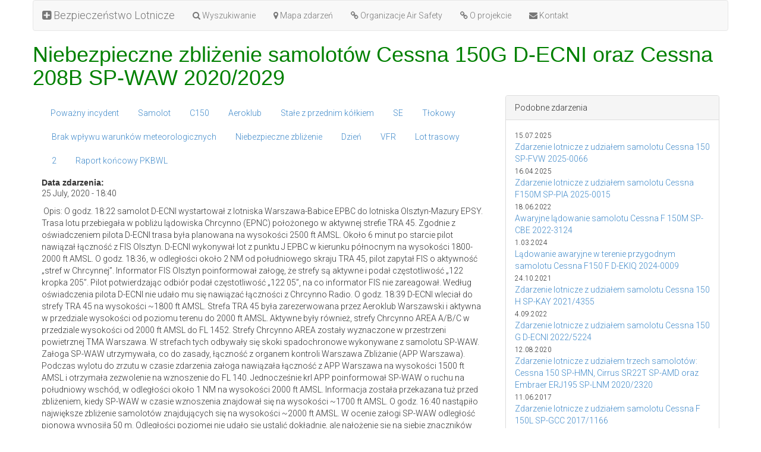

--- FILE ---
content_type: text/html; charset=utf-8
request_url: http://bezpieczenstwo.dlapilota.pl/25-07-2020-niebezpieczne-zblizenie-samolotow-cessna-150g-d-ecni-oraz-cessna-208b-sp-waw-20202029
body_size: 5653
content:
<!DOCTYPE html>
<html>
  <head>
<meta http-equiv="Content-Type" content="text/html; charset=utf-8" />
    <meta http-equiv="x-ua-compatible" content="IE=Edge" />
    <script>
      if (window.location.protocol != "https:")
        window.location.href = "https:" + window.location.href.substring(window.location.protocol.length);
    </script>
    <meta http-equiv="Content-Type" content="text/html; charset=utf-8" />
        <title>Niebezpieczne zbliżenie samolotów Cessna 150G D-ECNI oraz Cessna 208B SP-WAW 2020/2029</title>
    <meta name="description" content="Bezpieczeństwo Lotnicze · Aviation Safety in Poland · Lotniska w Polsce">
    <meta charset="utf-8">
    <link rel="shortcut icon" href="/sites/all/themes/tb13/images/dlapilota.ico" type="image/x-icon" />
    <meta name="viewport" content="width=device-width, initial-scale=1.0">
    <link type="text/css" rel="stylesheet" media="all" href="/sites/bezpieczenstwo.dlapilota.pl/files/css/css_73275d605487f2c8b836d025aecd665f.css" />
    <link href="//netdna.bootstrapcdn.com/bootstrap/3.0.0/css/bootstrap.no-icons.min.css" rel="stylesheet">
    <link href="//netdna.bootstrapcdn.com/font-awesome/4.0.0/css/font-awesome.min.css" rel="stylesheet">
    <link href='//fonts.googleapis.com/css?family=Roboto:300&subset=latin,latin-ext' rel='stylesheet' type='text/css'>
    <link href="/sites/all/themes/tb13/style.css?v=20130924" rel="stylesheet" media="screen">
    <script src="//ajax.googleapis.com/ajax/libs/jquery/1.10.2/jquery.min.js"></script>
    <script src="//netdna.bootstrapcdn.com/bootstrap/3.0.1/js/bootstrap.min.js"></script>
    <script type="text/javascript">
      var $$ = $.noConflict(true);
    </script>
    <script type="text/javascript" src="/sites/bezpieczenstwo.dlapilota.pl/files/js/js_5cd31d0e86ae0a186f884829748cf133.js"></script>
<script type="text/javascript">
<!--//--><![CDATA[//><!--
jQuery.extend(Drupal.settings, { "basePath": "/" });
//--><!]]>
</script>
  </head>
  <body>
    <div class="container">
      <div class="row">
        <nav class="navbar navbar-default" role="navigation">
          <div class="navbar-header">
            <a class="navbar-brand" href="/"><i class="fa fa-plus-square"></i> Bezpieczeństwo Lotnicze</a>
            <button type="button" class="navbar-toggle pull-left" data-toggle="collapse" data-target="#navbar-collapse">
             <span class="sr-only">Toggle navigation</span>
             <span class="icon-bar"></span>
             <span class="icon-bar"></span>
             <span class="icon-bar"></span>
            </button>
          </div>
          <div class="collapse navbar-collapse" id="navbar-collapse">
            
      <ul class="nav navbar-nav">
        <li><a href="/wyszukiwanie"><i class="fa fa-search"></i> Wyszukiwanie</a></li>
        <li><a href="/mapa-zdarzen"><i class="fa fa-map-marker"></i> Mapa zdarzeń</a></li>
        <li><a href="/17-03-2012-organizacje-air-safety-na-swiecie"><i class="fa fa-link"></i> Organizacje Air Safety</a></li>
        <li><a href="/o-projekcie"><i class="fa fa-link"></i> O projekcie</a></li>
        <li><a href="http://dlapilota.pl/contact"><i class="fa fa-envelope"></i> Kontakt</a></li>
      </ul>          </div>
        </nav>

        <header>
           
          <h1>Niebezpieczne zbliżenie samolotów Cessna 150G D-ECNI oraz Cessna 208B SP-WAW 2020/2029</h1>                            </header>
      </div><!-- row -->
    
      <div class="row">

        <article class="col-md-8">
          <div id="node-6152" class="node clear-block">



  <div class="meta">
  
      <div class="terms terms-inline"><ul class="nav nav-pills"  class="links inline"><li class="taxonomy_term_171 first"><a href="/rodzaj-zdarzenia/powazny-incydent" rel="tag" title="">Poważny incydent</a></li>
<li class="taxonomy_term_26"><a href="/rodzaj-statku-powietrznego/samolot" rel="tag" title="">Samolot</a></li>
<li class="taxonomy_term_209"><a href="/typ/c150" rel="tag" title="">C150</a></li>
<li class="taxonomy_term_179"><a href="/uzytkownik/aeroklub" rel="tag" title="">Aeroklub</a></li>
<li class="taxonomy_term_146"><a href="/rodzaj-podwozia/stale-z-przednim-kolkiem" rel="tag" title="">Stałe z przednim kółkiem</a></li>
<li class="taxonomy_term_38"><a href="/rodzaj-napedu/se" rel="tag" title="Single Engine">SE</a></li>
<li class="taxonomy_term_42"><a href="/rodzaj-napedu/tlokowy" rel="tag" title="">Tłokowy</a></li>
<li class="taxonomy_term_149"><a href="/warunki-meteorologiczne/brak-wplywu-warunkow-meteorologicznych" rel="tag" title="">Brak wpływu warunków meteorologicznych</a></li>
<li class="taxonomy_term_228"><a href="/czynniki-zewnetrzne/niebezpieczne-zblizenie" rel="tag" title="">Niebezpieczne zbliżenie</a></li>
<li class="taxonomy_term_6"><a href="/pora-doby/dzien" rel="tag" title="">Dzień</a></li>
<li class="taxonomy_term_51"><a href="/przepisy-wykonywania-i-rodzaj-lotu/vfr" rel="tag" title="">VFR</a></li>
<li class="taxonomy_term_89"><a href="/faza-lotu/lot-trasowy" rel="tag" title="">Lot trasowy</a></li>
<li class="taxonomy_term_22"><a href="/ilosc-statkow-powietrznych-jesli-1/2" rel="tag" title="">2</a></li>
<li class="taxonomy_term_139 last"><a href="/dostepne-raporty/raport-koncowy-pkbwl" rel="tag" title="">Raport końcowy PKBWL</a></li>
</ul></div>
    </div>

  <div class="content">
    <div class="field field-type-datestamp field-field-data-zdarzenia">
      <div class="field-label">Data zdarzenia:&nbsp;</div>
    <div class="field-items">
            <div class="field-item odd">
                    <span class="date-display-single">25 July, 2020 - 18:40</span>        </div>
        </div>
</div>
<p>&nbsp;Opis: O godz. 18:22 samolot D-ECNI wystartował z lotniska Warszawa-Babice EPBC do lotniska Olsztyn-Mazury EPSY. Trasa lotu przebiegała w pobliżu lądowiska Chrcynno (EPNC) położonego w aktywnej strefie TRA 45. Zgodnie z oświadczeniem pilota D-ECNI trasa była planowana na wysokości 2500 ft AMSL. Około 6 minut po starcie pilot nawiązał łączność z FIS Olsztyn. D-ECNI wykonywał lot z punktu J EPBC w kierunku północnym na wysokości 1800-2000 ft AMSL. O godz. 18:36, w odległości około 2 NM od południowego skraju TRA 45, pilot zapytał FIS o aktywność „stref w Chrcynnej”. Informator FIS Olsztyn poinformował załogę, że strefy są aktywne i podał częstotliwość „122 kropka 205”. Pilot potwierdzając odbiór podał częstotliwość „122 05”, na co informator FIS nie zareagował. Według oświadczenia pilota D-ECNI nie udało mu się nawiązać łączności z Chrcynno Radio. O godz. 18:39 D-ECNI wleciał do strefy TRA 45 na wysokości ~1800 ft AMSL. Strefa TRA 45 była zarezerwowana przez Aeroklub Warszawski i aktywna w przedziale wysokości od poziomu terenu do 2000 ft AMSL. Aktywne były również, strefy Chrcynno AREA A/B/C w przedziale wysokości od 2000 ft AMSL do FL 1452. Strefy Chrcynno AREA zostały wyznaczone w przestrzeni powietrznej TMA Warszawa. W strefach tych odbywały się skoki spadochronowe wykonywane z samolotu SP-WAW. Załoga SP-WAW utrzymywała, co do zasady, łączność z organem kontroli Warszawa Zbliżanie (APP Warszawa). Podczas wylotu do zrzutu w czasie zdarzenia załoga nawiązała łączność z APP Warszawa na wysokości 1500 ft AMSL i otrzymała zezwolenie na wznoszenie do FL 140. Jednocześnie krl APP poinformował SP-WAW o ruchu na południowy wschód, w odległości około 1 NM na wysokości 2000 ft AMSL. Informacja została przekazana tuż przed zbliżeniem, kiedy SP-WAW w czasie wznoszenia znajdował się na wysokości ~1700 ft AMSL. O godz. 16:40 nastąpiło największe zbliżenie samolotów znajdujących się na wysokości ~2000 ft AMSL. W ocenie załogi SP-WAW odległość pionowa wynosiła 50 m. Odległości poziomej nie udało się ustalić dokładnie, ale nałożenie się na siebie znaczników samolotów na wskaźniku zobrazowania radarowego wskazuje na odległość znacznie mniejszą niż 1 NM. O godzinie 16:42 D-ECNI opuścił przestrzeń strefy TRA 45 i ponownie nawiązał łączność z informatorem FIS Olsztyn. O godzinie 16:43 załoga SP-WAW przekazała informatorowi FIS informację o minięciu się w strefie TRA 45 z nieznanym ruchem  w odległości 50 m. Pilot D-ECNI, zapytany przez informatora o to, czy nawiązał łączność z użytkownikiem TRA 45 odpowiedział, że „próbował się połączyć, ale nie uzyskał połączenia”. Stwierdził również, że nie obserwował żadnego ruchu. D-ECNI wylądował na lotnisku EPSY.</p><p>Miejsce zdarzenia: TRA 45</p><p>Państwo: Polska</p><p>Rodzaj i typ statku powietrznego: Cessna 150G / Cessna 208B</p><p>Znaki rejestracyjne:&nbsp;D-ECNI/SP-WAW</p><p>Numer akt: 2020/2029</p><p>Powiązane raporty:</p><table id="attachments" class="sticky-enabled">
 <thead><tr><th>Załącznik</th><th>Wielkość</th> </tr></thead>
<tbody>
 <tr class="odd"><td><a href="https://bezpieczenstwo.dlapilota.pl/sites/bezpieczenstwo.dlapilota.pl/files/2020_2029_rk.pdf">2020_2029_rk.pdf</a></td><td>406.75 KB</td> </tr>
</tbody>
</table>
  </div>

  
  <div id="map"></div>
  <link rel="stylesheet" href="http://cdn.leafletjs.com/leaflet-0.6.4/leaflet.css" />
  <!--[if lte IE 8]>
    <link rel="stylesheet" href="http://cdn.leafletjs.com/leaflet-0.6.4/leaflet.ie.css" />
  <![endif]-->
  <script type="text/javascript" src="http://cdn.leafletjs.com/leaflet-0.6.4/leaflet.js"></script>
  <script type="text/javascript"
  src="http://maps.google.com/maps/api/js?v=3.2&sensor=false"></script>
  <script type="text/javascript" src="sites/all/themes/tb13/js/leaflet_google.js"></script>
  <script type="text/javascript">
    var title = '<p>Niebezpieczne zbliżenie samolotów Cessna 150G D-ECNI oraz Cessna 208B SP-WAW 2020/2029</p>',
        lat = undefined,
        lon = undefined;
  </script>  
  <script src="sites/all/themes/tb13/js/leaflet_map.js"></script>



</div>
<div id="comments">

 <div id="disqus_thread"></div>
  <script type="text/javascript">
    var disqus_shortname = 'bezpieczenstwo',
        disqus_identifier = 'node/6152',
        disqus_title = 'Niebezpieczne zbliżenie samolotów Cessna 150G D-ECNI oraz Cessna 208B SP-WAW 2020/2029',
        disqus_url = 'http://bezpieczenstwo.dlapilota.pl/25-07-2020-niebezpieczne-zblizenie-samolotow-cessna-150g-d-ecni-oraz-cessna-208b-sp-waw-20202029';

    (function() {
      var dsq = document.createElement('script'); dsq.type = 'text/javascript'; dsq.async = true;
        dsq.src = '//' + disqus_shortname + '.disqus.com/embed.js';
        (document.getElementsByTagName('head')[0] || document.getElementsByTagName('body')[0]).appendChild(dsq);
    })();
  </script>
  <noscript>Please enable JavaScript to view the <a href="http://disqus.com/?ref_noscript">comments powered by Disqus.</a></noscript>
  <a href="http://disqus.com" class="dsq-brlink">comments powered by <span class="logo-disqus">Disqus</span></a>

   </div>
        </article>

    
        <div class="col-md-4">
          <div class="panel panel-default panel-right">
            <div class="panel-heading">Podobne zdarzenia</div>
            <div class="panel-body">
              <ul class="list-unstyled">
                <li><small>15.07.2025</small><br /><a href="15-07-2025-zdarzenie-lotnicze-z-udzialem-samolotu-cessna-150-sp-fvw-2025-0066">Zdarzenie lotnicze z udziałem samolotu Cessna 150 SP-FVW 2025-0066</a></li><li><small>16.04.2025</small><br /><a href="16-04-2025-zdarzenie-lotnicze-z-udzialem-samolotu-cessna-f150m-sp-pia-2025-0015">Zdarzenie lotnicze z udziałem samolotu Cessna F150M SP-PIA 2025-0015</a></li><li><small>18.06.2022</small><br /><a href="18-06-2022-awaryjne-ladowanie-samolotu-cessna-f-150m-sp-cbe-2022-3124">Awaryjne lądowanie samolotu Cessna F 150M SP-CBE 2022-3124</a></li><li><small>1.03.2024</small><br /><a href="01-03-2024-ladowanie-awaryjne-w-terenie-przygodnym-samolotu-cessna-f150-f-d-ekiq-2024-0009">Lądowanie awaryjne w terenie przygodnym samolotu Cessna F150 F D-EKIQ 2024-0009</a></li><li><small>24.10.2021</small><br /><a href="24-10-2021-zdarzenie-lotnicze-z-udzialem-samolotu-cessna-150-h-sp-kay-20214355">Zdarzenie lotnicze z udziałem samolotu Cessna 150 H SP-KAY 2021/4355</a></li><li><small>4.09.2022</small><br /><a href="04-09-2022-zdarzenie-lotnicze-z-udzialem-samolotu-cessna-150-g-d-ecni-20225224">Zdarzenie lotnicze z udziałem samolotu Cessna 150 G D-ECNI 2022/5224</a></li><li><small>12.08.2020</small><br /><a href="12-08-2020-zdarzenie-lotnicze-z-udzialem-trzech-samolotow-cessna-150-sp-hmn-cirrus-sr22t-sp-amd-oraz">Zdarzenie lotnicze z udziałem trzech samolotów:  Cessna 150 SP-HMN, Cirrus SR22T SP-AMD oraz Embraer ERJ195 SP-LNM 2020/2320</a></li><li><small>11.06.2017</small><br /><a href="11-06-2017-zdarzenie-lotnicze-z-udzialem-samolotu-cessna-f-150l-sp-gcc-20171166">Zdarzenie lotnicze z udziałem samolotu Cessna F 150L SP-GCC 2017/1166</a></li><li><small>23.08.2020</small><br /><a href="23-08-2020-zdarzenie-lotnicze-z-udzialem-samolotu-cessna-150-sp-wro-20202509">Zdarzenie lotnicze z udziałem samolotu Cessna 150 SP-WRO 2020/2509</a></li>              </ul>
            </div>
          </div>
        </div>
        
    
        <footer>
	      <nav class="navbar navbar-default">
            <p class="navbar-text pull-left">&copy;MMXIII-MMXXIV <a href="http://dlapilota.pl" class="navbar-link"><i class="fa fa-plane"></i> dlapilota.pl</a></p>
            <p class="navbar-text pull-right"><a href="https://plus.google.com/112043021018044368711"><i class="fa fa-lg fa-google-plus"></i></a><a href="http://facebook.com/dlapilotapl"><i class="fa fa-lg fa-facebook"></i></a></p>
          </nav>
        </footer>
      </div><!-- row -->
    </div><!-- container -->

    
	<script>
	  (function(i,s,o,g,r,a,m){i['GoogleAnalyticsObject']=r;i[r]=i[r]||function(){
	  (i[r].q=i[r].q||[]).push(arguments)},i[r].l=1*new Date();a=s.createElement(o),
	  m=s.getElementsByTagName(o)[0];a.async=1;a.src=g;m.parentNode.insertBefore(a,m)
	  })(window,document,'script','//www.google-analytics.com/analytics.js','ga');

	  ga('create', 'UA-646496-8', 'auto');
	  ga('send', 'pageview');

	</script>

  </body>
</html>
<!-- Page cached by Boost @ 2026-01-11 20:43:02, expires @ 2026-01-12 20:43:02 -->


--- FILE ---
content_type: text/html; charset=utf-8
request_url: https://bezpieczenstwo.dlapilota.pl/25-07-2020-niebezpieczne-zblizenie-samolotow-cessna-150g-d-ecni-oraz-cessna-208b-sp-waw-20202029
body_size: 5626
content:
<!DOCTYPE html>
<html>
  <head>
<meta http-equiv="Content-Type" content="text/html; charset=utf-8" />
    <meta http-equiv="x-ua-compatible" content="IE=Edge" />
    <script>
      if (window.location.protocol != "https:")
        window.location.href = "https:" + window.location.href.substring(window.location.protocol.length);
    </script>
    <meta http-equiv="Content-Type" content="text/html; charset=utf-8" />
        <title>Niebezpieczne zbliżenie samolotów Cessna 150G D-ECNI oraz Cessna 208B SP-WAW 2020/2029</title>
    <meta name="description" content="Bezpieczeństwo Lotnicze · Aviation Safety in Poland · Lotniska w Polsce">
    <meta charset="utf-8">
    <link rel="shortcut icon" href="/sites/all/themes/tb13/images/dlapilota.ico" type="image/x-icon" />
    <meta name="viewport" content="width=device-width, initial-scale=1.0">
    <link type="text/css" rel="stylesheet" media="all" href="/sites/bezpieczenstwo.dlapilota.pl/files/css/css_73275d605487f2c8b836d025aecd665f.css" />
    <link href="//netdna.bootstrapcdn.com/bootstrap/3.0.0/css/bootstrap.no-icons.min.css" rel="stylesheet">
    <link href="//netdna.bootstrapcdn.com/font-awesome/4.0.0/css/font-awesome.min.css" rel="stylesheet">
    <link href='//fonts.googleapis.com/css?family=Roboto:300&subset=latin,latin-ext' rel='stylesheet' type='text/css'>
    <link href="/sites/all/themes/tb13/style.css?v=20130924" rel="stylesheet" media="screen">
    <script src="//ajax.googleapis.com/ajax/libs/jquery/1.10.2/jquery.min.js"></script>
    <script src="//netdna.bootstrapcdn.com/bootstrap/3.0.1/js/bootstrap.min.js"></script>
    <script type="text/javascript">
      var $$ = $.noConflict(true);
    </script>
    <script type="text/javascript" src="/sites/bezpieczenstwo.dlapilota.pl/files/js/js_5cd31d0e86ae0a186f884829748cf133.js"></script>
<script type="text/javascript">
<!--//--><![CDATA[//><!--
jQuery.extend(Drupal.settings, { "basePath": "/" });
//--><!]]>
</script>
  </head>
  <body>
    <div class="container">
      <div class="row">
        <nav class="navbar navbar-default" role="navigation">
          <div class="navbar-header">
            <a class="navbar-brand" href="/"><i class="fa fa-plus-square"></i> Bezpieczeństwo Lotnicze</a>
            <button type="button" class="navbar-toggle pull-left" data-toggle="collapse" data-target="#navbar-collapse">
             <span class="sr-only">Toggle navigation</span>
             <span class="icon-bar"></span>
             <span class="icon-bar"></span>
             <span class="icon-bar"></span>
            </button>
          </div>
          <div class="collapse navbar-collapse" id="navbar-collapse">
            
      <ul class="nav navbar-nav">
        <li><a href="/wyszukiwanie"><i class="fa fa-search"></i> Wyszukiwanie</a></li>
        <li><a href="/mapa-zdarzen"><i class="fa fa-map-marker"></i> Mapa zdarzeń</a></li>
        <li><a href="/17-03-2012-organizacje-air-safety-na-swiecie"><i class="fa fa-link"></i> Organizacje Air Safety</a></li>
        <li><a href="/o-projekcie"><i class="fa fa-link"></i> O projekcie</a></li>
        <li><a href="http://dlapilota.pl/contact"><i class="fa fa-envelope"></i> Kontakt</a></li>
      </ul>          </div>
        </nav>

        <header>
           
          <h1>Niebezpieczne zbliżenie samolotów Cessna 150G D-ECNI oraz Cessna 208B SP-WAW 2020/2029</h1>                            </header>
      </div><!-- row -->
    
      <div class="row">

        <article class="col-md-8">
          <div id="node-6152" class="node clear-block">



  <div class="meta">
  
      <div class="terms terms-inline"><ul class="nav nav-pills"  class="links inline"><li class="taxonomy_term_171 first"><a href="/rodzaj-zdarzenia/powazny-incydent" rel="tag" title="">Poważny incydent</a></li>
<li class="taxonomy_term_26"><a href="/rodzaj-statku-powietrznego/samolot" rel="tag" title="">Samolot</a></li>
<li class="taxonomy_term_209"><a href="/typ/c150" rel="tag" title="">C150</a></li>
<li class="taxonomy_term_179"><a href="/uzytkownik/aeroklub" rel="tag" title="">Aeroklub</a></li>
<li class="taxonomy_term_146"><a href="/rodzaj-podwozia/stale-z-przednim-kolkiem" rel="tag" title="">Stałe z przednim kółkiem</a></li>
<li class="taxonomy_term_38"><a href="/rodzaj-napedu/se" rel="tag" title="Single Engine">SE</a></li>
<li class="taxonomy_term_42"><a href="/rodzaj-napedu/tlokowy" rel="tag" title="">Tłokowy</a></li>
<li class="taxonomy_term_149"><a href="/warunki-meteorologiczne/brak-wplywu-warunkow-meteorologicznych" rel="tag" title="">Brak wpływu warunków meteorologicznych</a></li>
<li class="taxonomy_term_228"><a href="/czynniki-zewnetrzne/niebezpieczne-zblizenie" rel="tag" title="">Niebezpieczne zbliżenie</a></li>
<li class="taxonomy_term_6"><a href="/pora-doby/dzien" rel="tag" title="">Dzień</a></li>
<li class="taxonomy_term_51"><a href="/przepisy-wykonywania-i-rodzaj-lotu/vfr" rel="tag" title="">VFR</a></li>
<li class="taxonomy_term_89"><a href="/faza-lotu/lot-trasowy" rel="tag" title="">Lot trasowy</a></li>
<li class="taxonomy_term_22"><a href="/ilosc-statkow-powietrznych-jesli-1/2" rel="tag" title="">2</a></li>
<li class="taxonomy_term_139 last"><a href="/dostepne-raporty/raport-koncowy-pkbwl" rel="tag" title="">Raport końcowy PKBWL</a></li>
</ul></div>
    </div>

  <div class="content">
    <div class="field field-type-datestamp field-field-data-zdarzenia">
      <div class="field-label">Data zdarzenia:&nbsp;</div>
    <div class="field-items">
            <div class="field-item odd">
                    <span class="date-display-single">25 July, 2020 - 18:40</span>        </div>
        </div>
</div>
<p>&nbsp;Opis: O godz. 18:22 samolot D-ECNI wystartował z lotniska Warszawa-Babice EPBC do lotniska Olsztyn-Mazury EPSY. Trasa lotu przebiegała w pobliżu lądowiska Chrcynno (EPNC) położonego w aktywnej strefie TRA 45. Zgodnie z oświadczeniem pilota D-ECNI trasa była planowana na wysokości 2500 ft AMSL. Około 6 minut po starcie pilot nawiązał łączność z FIS Olsztyn. D-ECNI wykonywał lot z punktu J EPBC w kierunku północnym na wysokości 1800-2000 ft AMSL. O godz. 18:36, w odległości około 2 NM od południowego skraju TRA 45, pilot zapytał FIS o aktywność „stref w Chrcynnej”. Informator FIS Olsztyn poinformował załogę, że strefy są aktywne i podał częstotliwość „122 kropka 205”. Pilot potwierdzając odbiór podał częstotliwość „122 05”, na co informator FIS nie zareagował. Według oświadczenia pilota D-ECNI nie udało mu się nawiązać łączności z Chrcynno Radio. O godz. 18:39 D-ECNI wleciał do strefy TRA 45 na wysokości ~1800 ft AMSL. Strefa TRA 45 była zarezerwowana przez Aeroklub Warszawski i aktywna w przedziale wysokości od poziomu terenu do 2000 ft AMSL. Aktywne były również, strefy Chrcynno AREA A/B/C w przedziale wysokości od 2000 ft AMSL do FL 1452. Strefy Chrcynno AREA zostały wyznaczone w przestrzeni powietrznej TMA Warszawa. W strefach tych odbywały się skoki spadochronowe wykonywane z samolotu SP-WAW. Załoga SP-WAW utrzymywała, co do zasady, łączność z organem kontroli Warszawa Zbliżanie (APP Warszawa). Podczas wylotu do zrzutu w czasie zdarzenia załoga nawiązała łączność z APP Warszawa na wysokości 1500 ft AMSL i otrzymała zezwolenie na wznoszenie do FL 140. Jednocześnie krl APP poinformował SP-WAW o ruchu na południowy wschód, w odległości około 1 NM na wysokości 2000 ft AMSL. Informacja została przekazana tuż przed zbliżeniem, kiedy SP-WAW w czasie wznoszenia znajdował się na wysokości ~1700 ft AMSL. O godz. 16:40 nastąpiło największe zbliżenie samolotów znajdujących się na wysokości ~2000 ft AMSL. W ocenie załogi SP-WAW odległość pionowa wynosiła 50 m. Odległości poziomej nie udało się ustalić dokładnie, ale nałożenie się na siebie znaczników samolotów na wskaźniku zobrazowania radarowego wskazuje na odległość znacznie mniejszą niż 1 NM. O godzinie 16:42 D-ECNI opuścił przestrzeń strefy TRA 45 i ponownie nawiązał łączność z informatorem FIS Olsztyn. O godzinie 16:43 załoga SP-WAW przekazała informatorowi FIS informację o minięciu się w strefie TRA 45 z nieznanym ruchem  w odległości 50 m. Pilot D-ECNI, zapytany przez informatora o to, czy nawiązał łączność z użytkownikiem TRA 45 odpowiedział, że „próbował się połączyć, ale nie uzyskał połączenia”. Stwierdził również, że nie obserwował żadnego ruchu. D-ECNI wylądował na lotnisku EPSY.</p><p>Miejsce zdarzenia: TRA 45</p><p>Państwo: Polska</p><p>Rodzaj i typ statku powietrznego: Cessna 150G / Cessna 208B</p><p>Znaki rejestracyjne:&nbsp;D-ECNI/SP-WAW</p><p>Numer akt: 2020/2029</p><p>Powiązane raporty:</p><table id="attachments" class="sticky-enabled">
 <thead><tr><th>Załącznik</th><th>Wielkość</th> </tr></thead>
<tbody>
 <tr class="odd"><td><a href="https://bezpieczenstwo.dlapilota.pl/sites/bezpieczenstwo.dlapilota.pl/files/2020_2029_rk.pdf">2020_2029_rk.pdf</a></td><td>406.75 KB</td> </tr>
</tbody>
</table>
  </div>

  
  <div id="map"></div>
  <link rel="stylesheet" href="http://cdn.leafletjs.com/leaflet-0.6.4/leaflet.css" />
  <!--[if lte IE 8]>
    <link rel="stylesheet" href="http://cdn.leafletjs.com/leaflet-0.6.4/leaflet.ie.css" />
  <![endif]-->
  <script type="text/javascript" src="http://cdn.leafletjs.com/leaflet-0.6.4/leaflet.js"></script>
  <script type="text/javascript"
  src="http://maps.google.com/maps/api/js?v=3.2&sensor=false"></script>
  <script type="text/javascript" src="sites/all/themes/tb13/js/leaflet_google.js"></script>
  <script type="text/javascript">
    var title = '<p>Niebezpieczne zbliżenie samolotów Cessna 150G D-ECNI oraz Cessna 208B SP-WAW 2020/2029</p>',
        lat = undefined,
        lon = undefined;
  </script>  
  <script src="sites/all/themes/tb13/js/leaflet_map.js"></script>



</div>
<div id="comments">

 <div id="disqus_thread"></div>
  <script type="text/javascript">
    var disqus_shortname = 'bezpieczenstwo',
        disqus_identifier = 'node/6152',
        disqus_title = 'Niebezpieczne zbliżenie samolotów Cessna 150G D-ECNI oraz Cessna 208B SP-WAW 2020/2029',
        disqus_url = 'http://bezpieczenstwo.dlapilota.pl/25-07-2020-niebezpieczne-zblizenie-samolotow-cessna-150g-d-ecni-oraz-cessna-208b-sp-waw-20202029';

    (function() {
      var dsq = document.createElement('script'); dsq.type = 'text/javascript'; dsq.async = true;
        dsq.src = '//' + disqus_shortname + '.disqus.com/embed.js';
        (document.getElementsByTagName('head')[0] || document.getElementsByTagName('body')[0]).appendChild(dsq);
    })();
  </script>
  <noscript>Please enable JavaScript to view the <a href="http://disqus.com/?ref_noscript">comments powered by Disqus.</a></noscript>
  <a href="http://disqus.com" class="dsq-brlink">comments powered by <span class="logo-disqus">Disqus</span></a>

   </div>
        </article>

    
        <div class="col-md-4">
          <div class="panel panel-default panel-right">
            <div class="panel-heading">Podobne zdarzenia</div>
            <div class="panel-body">
              <ul class="list-unstyled">
                <li><small>15.07.2025</small><br /><a href="15-07-2025-zdarzenie-lotnicze-z-udzialem-samolotu-cessna-150-sp-fvw-2025-0066">Zdarzenie lotnicze z udziałem samolotu Cessna 150 SP-FVW 2025-0066</a></li><li><small>16.04.2025</small><br /><a href="16-04-2025-zdarzenie-lotnicze-z-udzialem-samolotu-cessna-f150m-sp-pia-2025-0015">Zdarzenie lotnicze z udziałem samolotu Cessna F150M SP-PIA 2025-0015</a></li><li><small>18.06.2022</small><br /><a href="18-06-2022-awaryjne-ladowanie-samolotu-cessna-f-150m-sp-cbe-2022-3124">Awaryjne lądowanie samolotu Cessna F 150M SP-CBE 2022-3124</a></li><li><small>1.03.2024</small><br /><a href="01-03-2024-ladowanie-awaryjne-w-terenie-przygodnym-samolotu-cessna-f150-f-d-ekiq-2024-0009">Lądowanie awaryjne w terenie przygodnym samolotu Cessna F150 F D-EKIQ 2024-0009</a></li><li><small>24.10.2021</small><br /><a href="24-10-2021-zdarzenie-lotnicze-z-udzialem-samolotu-cessna-150-h-sp-kay-20214355">Zdarzenie lotnicze z udziałem samolotu Cessna 150 H SP-KAY 2021/4355</a></li><li><small>4.09.2022</small><br /><a href="04-09-2022-zdarzenie-lotnicze-z-udzialem-samolotu-cessna-150-g-d-ecni-20225224">Zdarzenie lotnicze z udziałem samolotu Cessna 150 G D-ECNI 2022/5224</a></li><li><small>12.08.2020</small><br /><a href="12-08-2020-zdarzenie-lotnicze-z-udzialem-trzech-samolotow-cessna-150-sp-hmn-cirrus-sr22t-sp-amd-oraz">Zdarzenie lotnicze z udziałem trzech samolotów:  Cessna 150 SP-HMN, Cirrus SR22T SP-AMD oraz Embraer ERJ195 SP-LNM 2020/2320</a></li><li><small>11.06.2017</small><br /><a href="11-06-2017-zdarzenie-lotnicze-z-udzialem-samolotu-cessna-f-150l-sp-gcc-20171166">Zdarzenie lotnicze z udziałem samolotu Cessna F 150L SP-GCC 2017/1166</a></li><li><small>23.08.2020</small><br /><a href="23-08-2020-zdarzenie-lotnicze-z-udzialem-samolotu-cessna-150-sp-wro-20202509">Zdarzenie lotnicze z udziałem samolotu Cessna 150 SP-WRO 2020/2509</a></li>              </ul>
            </div>
          </div>
        </div>
        
    
        <footer>
	      <nav class="navbar navbar-default">
            <p class="navbar-text pull-left">&copy;MMXIII-MMXXIV <a href="http://dlapilota.pl" class="navbar-link"><i class="fa fa-plane"></i> dlapilota.pl</a></p>
            <p class="navbar-text pull-right"><a href="https://plus.google.com/112043021018044368711"><i class="fa fa-lg fa-google-plus"></i></a><a href="http://facebook.com/dlapilotapl"><i class="fa fa-lg fa-facebook"></i></a></p>
          </nav>
        </footer>
      </div><!-- row -->
    </div><!-- container -->

    
	<script>
	  (function(i,s,o,g,r,a,m){i['GoogleAnalyticsObject']=r;i[r]=i[r]||function(){
	  (i[r].q=i[r].q||[]).push(arguments)},i[r].l=1*new Date();a=s.createElement(o),
	  m=s.getElementsByTagName(o)[0];a.async=1;a.src=g;m.parentNode.insertBefore(a,m)
	  })(window,document,'script','//www.google-analytics.com/analytics.js','ga');

	  ga('create', 'UA-646496-8', 'auto');
	  ga('send', 'pageview');

	</script>

  </body>
</html>

